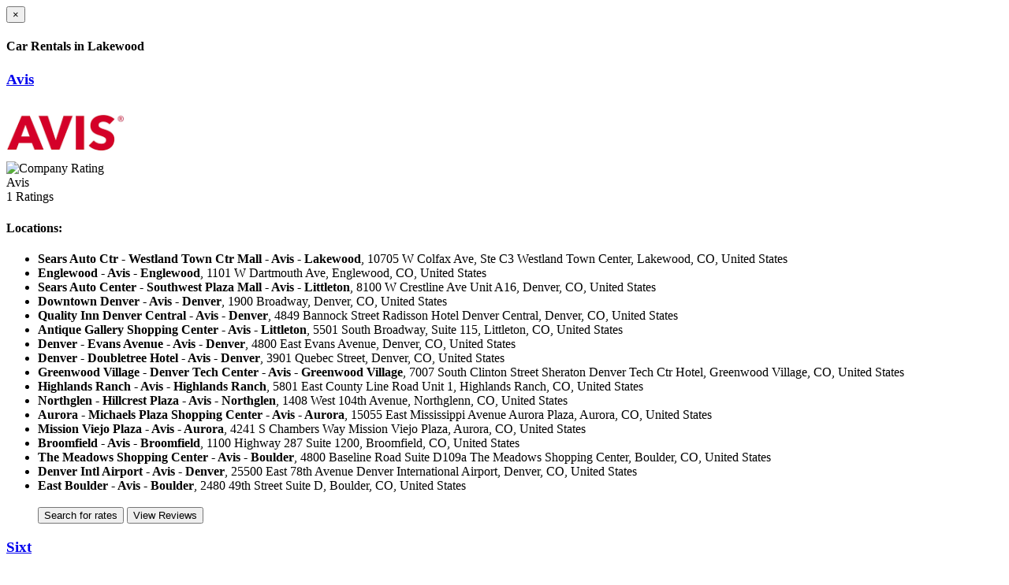

--- FILE ---
content_type: text/html; charset=UTF-8
request_url: https://renterrated.com/agencies/city/lakewood/colorado
body_size: 4291
content:
<div class="modal-header" id="cityAgenciesHead" data-spy="affix" data-offset-top="50">
	<button type="button" class="close" data-dismiss="modal" aria-hidden="true">&times;</button>
	<h4 class="modal-title" id="cityAgenciesLabel">Car Rentals in Lakewood</h4>
</div>
<div class="modal-body">
	
		<div class="panel panel-default">
			<div class="panel-heading">
				<h3 class="panel-title">
											<a href="https://carrentalexpress.com/revolution/avis-ct/rates" target="_blank" rel="nofollow" data-toggle="tooltip" data-placement="right" data-original-title="Search for rates">Avis</a>
										</h3>
			</div>
			<div class="panel-body">
				<div class="container-fluid">
					<div class="row">
						<div class="col-md-2">

															<a href="https://carrentalexpress.com/revolution/avis-ct/rates" target="_blank" rel="nofollow" data-toggle="tooltip" data-placement="right" data-original-title="Search for rates"><img src="https://d1902s4zsq50z.cloudfront.net/agencylogos/003867_logo.png" alt="Avis" /></a>
															


							
								<div class="agency_rating">
									<div class="rating">
										<img alt="Company Rating" src="https://d3chhsi9xia7z4.cloudfront.net/images/rating/star_50.png" />
									</div>
									<div class="agency_name">Avis</div>
									<div class="reviews">1 Ratings</div>
								</div>
													</div>
						<div class="col-md-10">
							<h4>Locations:</h4>
							<ul class="list-group">
								<li class="list-group-item"><strong>Sears Auto Ctr - Westland Town Ctr Mall - Avis - Lakewood</strong>, 10705 W Colfax Ave, Ste C3  Westland Town Center, Lakewood, CO, United States</li><li class="list-group-item"><strong>Englewood - Avis - Englewood</strong>, 1101 W Dartmouth Ave, Englewood, CO, United States</li><li class="list-group-item"><strong>Sears Auto Center - Southwest Plaza Mall - Avis - Littleton</strong>, 8100 W Crestline Ave  Unit A16, Denver, CO, United States</li><li class="list-group-item"><strong>Downtown Denver - Avis - Denver</strong>, 1900 Broadway, Denver, CO, United States</li><li class="list-group-item"><strong>Quality Inn Denver Central - Avis - Denver</strong>, 4849 Bannock Street  Radisson Hotel Denver Central, Denver, CO, United States</li><li class="list-group-item"><strong>Antique Gallery Shopping Center - Avis - Littleton</strong>, 5501 South Broadway, Suite 115, Littleton, CO, United States</li><li class="list-group-item"><strong>Denver - Evans Avenue - Avis - Denver</strong>, 4800 East Evans Avenue, Denver, CO, United States</li><li class="list-group-item"><strong>Denver - Doubletree Hotel - Avis - Denver</strong>, 3901 Quebec Street, Denver, CO, United States</li><li class="list-group-item"><strong>Greenwood Village - Denver Tech Center - Avis - Greenwood Village</strong>, 7007 South Clinton Street  Sheraton Denver Tech Ctr Hotel, Greenwood Village, CO, United States</li><li class="list-group-item"><strong>Highlands Ranch - Avis - Highlands Ranch</strong>, 5801 East County Line Road  Unit 1, Highlands Ranch, CO, United States</li><li class="list-group-item"><strong>Northglen - Hillcrest Plaza - Avis - Northglen</strong>, 1408 West 104th Avenue, Northglenn, CO, United States</li><li class="list-group-item"><strong>Aurora - Michaels Plaza Shopping Center - Avis - Aurora</strong>, 15055 East Mississippi Avenue  Aurora Plaza, Aurora, CO, United States</li><li class="list-group-item"><strong>Mission Viejo Plaza - Avis - Aurora</strong>, 4241 S Chambers Way  Mission Viejo Plaza, Aurora, CO, United States</li><li class="list-group-item"><strong>Broomfield - Avis - Broomfield</strong>, 1100 Highway 287 Suite 1200, Broomfield, CO, United States</li><li class="list-group-item"><strong>The Meadows Shopping Center - Avis - Boulder</strong>, 4800 Baseline Road Suite D109a  The Meadows Shopping Center, Boulder, CO, United States</li><li class="list-group-item"><strong>Denver Intl Airport - Avis - Denver</strong>, 25500 East 78th Avenue  Denver International Airport, Denver, CO, United States</li><li class="list-group-item"><strong>East Boulder - Avis - Boulder</strong>, 2480 49th Street  Suite D, Boulder, CO, United States</li>								<br />
								<div class="right">
									<a href="https://carrentalexpress.com/revolution/avis-ct/rates" target="_blank" rel="nofollow"><input class="btn btn-orange btn-sm" type="submit" value="Search for rates"></a>
									<a href="https://carrentalexpress.com/revolution/avis-ct/ratings" target="_blank" rel="nofollow"><input class="btn btn-orange btn-sm" type="submit" value="View Reviews"></a>
								</div>
																</ul>

						</div>
					</div>

									</div>
			</div>
		</div>	

		
		<div class="panel panel-default">
			<div class="panel-heading">
				<h3 class="panel-title">
											<a href="https://carrentalexpress.com/revolution/sixt-ct/rates" target="_blank" rel="nofollow" data-toggle="tooltip" data-placement="right" data-original-title="Search for rates">Sixt</a>
										</h3>
			</div>
			<div class="panel-body">
				<div class="container-fluid">
					<div class="row">
						<div class="col-md-2">

															<a href="https://carrentalexpress.com/revolution/sixt-ct/rates" target="_blank" rel="nofollow" data-toggle="tooltip" data-placement="right" data-original-title="Search for rates"><img src="https://d1902s4zsq50z.cloudfront.net/agencylogos/003883_logo.png" alt="Sixt" /></a>
															


							
								<div class="agency_rating">
									<div class="rating">
										<img alt="Company Rating" src="https://d3chhsi9xia7z4.cloudfront.net/images/rating/star_50.png" />
									</div>
									<div class="agency_name">Sixt</div>
									<div class="reviews">1 Ratings</div>
								</div>
													</div>
						<div class="col-md-10">
							<h4>Locations:</h4>
							<ul class="list-group">
								<li class="list-group-item"><strong>Denver Union Station</strong>, 1660 17th Street Suite 110, Denver, CO, United States</li><li class="list-group-item"><strong>Denver Cherry Creek</strong>, 100 Fillmore St, Denver, CO, United States</li><li class="list-group-item"><strong>Denver Cherry Creek</strong>, 3000 East 1st Avenue, Denver, CO, United States</li><li class="list-group-item"><strong>Denver Intl Airport</strong>, 23790 E 78th Ave, Denver, CO, United States</li>								<br />
								<div class="right">
									<a href="https://carrentalexpress.com/revolution/sixt-ct/rates" target="_blank" rel="nofollow"><input class="btn btn-orange btn-sm" type="submit" value="Search for rates"></a>
									<a href="https://carrentalexpress.com/revolution/sixt-ct/ratings" target="_blank" rel="nofollow"><input class="btn btn-orange btn-sm" type="submit" value="View Reviews"></a>
								</div>
																</ul>

						</div>
					</div>

									</div>
			</div>
		</div>	

		
		<div class="panel panel-default">
			<div class="panel-heading">
				<h3 class="panel-title">
											<a href="https://carrentalexpress.com/revolution/mile-marker-van-rental/rates" target="_blank" rel="nofollow" data-toggle="tooltip" data-placement="right" data-original-title="Search for rates">Mile Marker Van Rental</a>
										</h3>
			</div>
			<div class="panel-body">
				<div class="container-fluid">
					<div class="row">
						<div class="col-md-2">

															<a href="https://carrentalexpress.com/revolution/mile-marker-van-rental/rates" target="_blank" rel="nofollow" data-toggle="tooltip" data-placement="right" data-original-title="Search for rates"><img src="https://d1902s4zsq50z.cloudfront.net/agencylogos/003893_logo.png" alt="Mile Marker Van Rental" /></a>
															


							
								<div class="agency_rating">
									<div class="rating">
										<img alt="Company Rating" src="https://d3chhsi9xia7z4.cloudfront.net/images/rating/star_50.png" />
									</div>
									<div class="agency_name">Mile Marker Van Rental</div>
									<div class="reviews">2 Ratings</div>
								</div>
													</div>
						<div class="col-md-10">
							<h4>Location:</h4>
							<ul class="list-group">
								<li class="list-group-item"><strong>MILEMARKER VAN RENTALS</strong>, 17901 E 81ST AVE, COMMERCE CITY, CO, 80022, United States</li>								<br />
								<div class="right">
									<a href="https://carrentalexpress.com/revolution/mile-marker-van-rental/rates" target="_blank" rel="nofollow"><input class="btn btn-orange btn-sm" type="submit" value="Search for rates"></a>
									<a href="https://carrentalexpress.com/revolution/mile-marker-van-rental/ratings" target="_blank" rel="nofollow"><input class="btn btn-orange btn-sm" type="submit" value="View Reviews"></a>
								</div>
																</ul>

						</div>
					</div>

									</div>
			</div>
		</div>	

		
		<div class="panel panel-default">
			<div class="panel-heading">
				<h3 class="panel-title">
											<a href="https://carrentalexpress.com/revolution/zoom-rent-a-car/rates" target="_blank" rel="nofollow" data-toggle="tooltip" data-placement="right" data-original-title="Search for rates">Zoom Rent-A-Car</a>
										</h3>
			</div>
			<div class="panel-body">
				<div class="container-fluid">
					<div class="row">
						<div class="col-md-2">

															<a href="https://carrentalexpress.com/revolution/zoom-rent-a-car/rates" target="_blank" rel="nofollow" data-toggle="tooltip" data-placement="right" data-original-title="Search for rates"><img src="https://d1902s4zsq50z.cloudfront.net/agencylogos/003111_logo.gif" alt="Zoom Rent-A-Car" /></a>
															


							
								<div class="agency_rating">
									<div class="rating">
										<img alt="Company Rating" src="https://d3chhsi9xia7z4.cloudfront.net/images/rating/star_45.png" />
									</div>
									<div class="agency_name">Zoom Rent-A-Car</div>
									<div class="reviews">1773 Ratings</div>
								</div>
													</div>
						<div class="col-md-10">
							<h4>Location:</h4>
							<ul class="list-group">
								<li class="list-group-item"><strong>Denver Intl. Airport (DEN)</strong>, 17901 East 81st Ave, Commerce City, CO, 80022, United States</li>								<br />
								<div class="right">
									<a href="https://carrentalexpress.com/revolution/zoom-rent-a-car/rates" target="_blank" rel="nofollow"><input class="btn btn-orange btn-sm" type="submit" value="Search for rates"></a>
									<a href="https://carrentalexpress.com/revolution/zoom-rent-a-car/ratings" target="_blank" rel="nofollow"><input class="btn btn-orange btn-sm" type="submit" value="View Reviews"></a>
								</div>
																</ul>

						</div>
					</div>

									</div>
			</div>
		</div>	

		
		<div class="panel panel-default">
			<div class="panel-heading">
				<h3 class="panel-title">
											<a href="https://carrentalexpress.com/revolution/nu-car-rentals-united-states/rates" target="_blank" rel="nofollow" data-toggle="tooltip" data-placement="right" data-original-title="Search for rates">NU Car Rentals - United States</a>
										</h3>
			</div>
			<div class="panel-body">
				<div class="container-fluid">
					<div class="row">
						<div class="col-md-2">

															<a href="https://carrentalexpress.com/revolution/nu-car-rentals-united-states/rates" target="_blank" rel="nofollow" data-toggle="tooltip" data-placement="right" data-original-title="Search for rates"><img src="https://d1902s4zsq50z.cloudfront.net/agencylogos/001741_logo.jpg" alt="NU Car Rentals - United States" /></a>
															


							
								<div class="agency_rating">
									<div class="rating">
										<img alt="Company Rating" src="https://d3chhsi9xia7z4.cloudfront.net/images/rating/star_35.png" />
									</div>
									<div class="agency_name">NU Car Rentals - United States</div>
									<div class="reviews">66 Ratings</div>
								</div>
													</div>
						<div class="col-md-10">
							<h4>Location:</h4>
							<ul class="list-group">
								<li class="list-group-item"><strong>NU CAR RENTALS-DENVER AIRPORT</strong>, 18121 E 81ST AVE, COMMERCE CITY, CO, 80022, United States</li>								<br />
								<div class="right">
									<a href="https://carrentalexpress.com/revolution/nu-car-rentals-united-states/rates" target="_blank" rel="nofollow"><input class="btn btn-orange btn-sm" type="submit" value="Search for rates"></a>
									<a href="https://carrentalexpress.com/revolution/nu-car-rentals-united-states/ratings" target="_blank" rel="nofollow"><input class="btn btn-orange btn-sm" type="submit" value="View Reviews"></a>
								</div>
																</ul>

						</div>
					</div>

									</div>
			</div>
		</div>	

		
		<div class="panel panel-default">
			<div class="panel-heading">
				<h3 class="panel-title">
											<a href="https://carrentalexpress.com/revolution/economy-rent-a-car-ct/rates" target="_blank" rel="nofollow" data-toggle="tooltip" data-placement="right" data-original-title="Search for rates">Economy Rent A Car</a>
										</h3>
			</div>
			<div class="panel-body">
				<div class="container-fluid">
					<div class="row">
						<div class="col-md-2">

															<a href="https://carrentalexpress.com/revolution/economy-rent-a-car-ct/rates" target="_blank" rel="nofollow" data-toggle="tooltip" data-placement="right" data-original-title="Search for rates"><img src="https://d1902s4zsq50z.cloudfront.net/agencylogos/003772_logo.png" alt="Economy Rent A Car" /></a>
															


							
								<div class="agency_rating">
									<div class="rating">
										<img alt="Company Rating" src="https://d3chhsi9xia7z4.cloudfront.net/images/rating/star_25.png" />
									</div>
									<div class="agency_name">Economy Rent A Car</div>
									<div class="reviews">1 Ratings</div>
								</div>
													</div>
						<div class="col-md-10">
							<h4>Location:</h4>
							<ul class="list-group">
								<li class="list-group-item"><strong>Denver</strong>, 17901 E 81st Ave, Denver, co, United States</li>								<br />
								<div class="right">
									<a href="https://carrentalexpress.com/revolution/economy-rent-a-car-ct/rates" target="_blank" rel="nofollow"><input class="btn btn-orange btn-sm" type="submit" value="Search for rates"></a>
									<a href="https://carrentalexpress.com/revolution/economy-rent-a-car-ct/ratings" target="_blank" rel="nofollow"><input class="btn btn-orange btn-sm" type="submit" value="View Reviews"></a>
								</div>
																</ul>

						</div>
					</div>

									</div>
			</div>
		</div>	

		
		<div class="panel panel-default">
			<div class="panel-heading">
				<h3 class="panel-title">
											<a href="https://carrentalexpress.com/revolution/enterprise-ct/rates" target="_blank" rel="nofollow" data-toggle="tooltip" data-placement="right" data-original-title="Search for rates">ENTERPRISE</a>
										</h3>
			</div>
			<div class="panel-body">
				<div class="container-fluid">
					<div class="row">
						<div class="col-md-2">

															<a href="https://carrentalexpress.com/revolution/enterprise-ct/rates" target="_blank" rel="nofollow" data-toggle="tooltip" data-placement="right" data-original-title="Search for rates"><img src="https://d1902s4zsq50z.cloudfront.net/agencylogos/003872_logo.png" alt="ENTERPRISE" /></a>
															


							
								<div class="agency_rating">
									<div class="rating">
										<img alt="Company Rating" src="https://d3chhsi9xia7z4.cloudfront.net/images/rating/star_0.png" />
									</div>
									<div class="agency_name">ENTERPRISE</div>
									<div class="reviews">0 Ratings</div>
								</div>
													</div>
						<div class="col-md-10">
							<h4>Locations:</h4>
							<ul class="list-group">
								<li class="list-group-item"><strong>EMICH CHEVROLET - Downtown - Enterprise</strong>, 1050 S WADSWORTH BLVD, LAKEWOOD, CO, United States</li><li class="list-group-item"><strong>LAKEWOOD - Downtown - Enterprise</strong>, 8200 W COLFAX AVE, LAKEWOOD, CO, United States</li><li class="list-group-item"><strong>UBER - Downtown - Enterprise</strong>, 2850 W 26TH AVE, DENVER, CO, United States</li><li class="list-group-item"><strong>WHEATRIDGE-KIPLING - Downtown - Enterprise</strong>, 4298 KIPLING ST, WHEAT RIDGE, CO, United States</li><li class="list-group-item"><strong>DENVER SOUTH - Downtown - Enterprise</strong>, 1790 S BROADWAY, DENVER, CO, United States</li><li class="list-group-item"><strong>GOLDEN - Downtown - Enterprise</strong>, 885 LUPINE ST, GOLDEN, CO, United States</li><li class="list-group-item"><strong>351 BROADWAY -FLEX FUEL - Downtown - Enterprise</strong>, 351 BROADWAY, DENVER, CO, United States</li><li class="list-group-item"><strong>LITTLETON SOUTHWEST - Downtown - Enterprise</strong>, 4600 S WADSWORTH BLVD, LITTLETON, CO, United States</li><li class="list-group-item"><strong>HIGHLANDS - Downtown - Enterprise</strong>, 2850 W 26TH AVE, DENVER, CO, United States</li><li class="list-group-item"><strong>HYATT - Downtown - Enterprise</strong>, 1550 COURT PL, DENVER, CO, United States</li><li class="list-group-item"><strong>DOWNTOWN SHERATON - Downtown - Enterprise</strong>, 1550 COURT PL, DENVER, CO, United States</li><li class="list-group-item"><strong>DOWNTOWN DENVER (EXT 1243) - Downtown - Enterprise</strong>, 2255 BROADWAY, DENVER, CO, United States</li><li class="list-group-item"><strong>ENGLEWOOD BROADWAY - Downtown - Enterprise</strong>, 4895 S BROADWAY, ENGLEWOOD, CO, United States</li><li class="list-group-item"><strong>DENVER EAST (EXT 1243) - Downtown - Enterprise</strong>, 4440 EAST COLFAX, DENVER, CO, United States</li><li class="list-group-item"><strong>LEETSDALE DR -GLENDALE - Downtown - Enterprise</strong>, 4750 LEETSDALE DR, DENVER, CO, United States</li><li class="list-group-item"><strong>COLORADO BLVD CENTRAL - Downtown - Enterprise</strong>, 4300 E EVANS AVE, DENVER, CO, United States</li><li class="list-group-item"><strong>WESTMINSTER - Downtown - Enterprise</strong>, 7236 FEDERAL BLVD, WESTMINSTER, CO, United States</li><li class="list-group-item"><strong>GO COLLISSION - Downtown - Enterprise</strong>, 821 E 73RD AVE, DENVER, CO, United States</li><li class="list-group-item"><strong>LITTLETON CENTRAL - Downtown - Enterprise</strong>, 8061 S BROADWAY STE B, LITTLETON, CO, United States</li><li class="list-group-item"><strong>IDEAL AUTOBODY GLASS - Downtown - Enterprise</strong>, 12937 DIVISION ST, LITTLETON, CO, United States</li><li class="list-group-item"><strong>HIGHLANDS_RANCH_WEST - Downtown - Enterprise</strong>, 9139 COMMERCE CENTER CIR, HIGHLANDS RANCH, CO, United States</li><li class="list-group-item"><strong>AURORA SOUTH - Downtown - Enterprise</strong>, 1898 SOUTH HAVANA, AURORA, CO, United States</li><li class="list-group-item"><strong>STAPLETON (EXT 1243) - Downtown - Enterprise</strong>, 5059 BEELER ST, DENVER, CO, United States</li><li class="list-group-item"><strong>DOUBLETREE DTC 12GA - Downtown - Enterprise</strong>, 7801 E ORCHARD RD, GREENWOOD VILLAGE, CO, United States</li><li class="list-group-item"><strong>HIGHLANDS RANCH - Downtown - Enterprise</strong>, 5818 COUNTY LINE PL, HIGHLANDS RANCH, CO, United States</li><li class="list-group-item"><strong>THORNTON - Downtown - Enterprise</strong>, 10350 GRANT ST, THORNTON, CO, United States</li><li class="list-group-item"><strong>RED LION HOTEL - Downtown - Enterprise</strong>, 3155 S VAUGHN WAY, AURORA, CO, United States</li><li class="list-group-item"><strong>THORNTON - Downtown - Enterprise</strong>, 2390 W 104TH AVE, THORNTON, CO, United States</li><li class="list-group-item"><strong>AUTONATION TOYOTA SCION - Downtown - Enterprise</strong>, 7201 S FULTON ST, CENTENNIAL, CO, United States</li><li class="list-group-item"><strong>MICHAEL'S AUTOBODY - Downtown - Enterprise</strong>, 15250 E 33RD PL STE F, AURORA, CO, United States</li><li class="list-group-item"><strong>NORTH EAST AUROA - Downtown - Enterprise</strong>, 15900 E 6TH AVE, AURORA, CO, United States</li><li class="list-group-item"><strong>BROOMFIELD - Downtown - Enterprise</strong>, 7630 US HIGHWAY 287, BROOMFIELD, CO, United States</li><li class="list-group-item"><strong>EXOTICS_DENVER - Downtown - Enterprise</strong>, 8001 INTERPORT BLVD, ENGLEWOOD, CO, United States</li><li class="list-group-item"><strong>EAST CENTENNIAL - Downtown - Enterprise</strong>, 6770 S DAWSON CIR, CENTENNIAL, CO, United States</li><li class="list-group-item"><strong>HOLIDAY INN TOWER - Downtown - Enterprise</strong>, 6900 TOWER RD, DENVER, CO, United States</li><li class="list-group-item"><strong>LAFAYETTE - Downtown - Enterprise</strong>, 1100 COURTESY RD, LOUISVILLE, CO, United States</li><li class="list-group-item"><strong>PARKER - Downtown - Enterprise</strong>, 6220 E PROGRESS LN, PARKER, CO, United States</li><li class="list-group-item"><strong>DENVER INTL ARPT - Airport - Enterprise</strong>, 23842 E 78TH AVE, DENVER, CO, United States</li><li class="list-group-item"><strong>EXOTIC DIA ODY - Downtown - Enterprise</strong>, 23842 E 78TH AVE, DENVER, CO, United States</li><li class="list-group-item"><strong>BOULDER SOUTH - Downtown - Enterprise</strong>, 5472 ARAPAHOE AVE, BOULDER, CO, United States</li><li class="list-group-item"><strong>BRIGHTON - Downtown - Enterprise</strong>, 15110 BRIGHTON RD, BRIGHTON, CO, United States</li><li class="list-group-item"><strong>W BOULDER - Downtown - Enterprise</strong>, 2745 MAPLETON AVE, BOULDER, CO, United States</li><li class="list-group-item"><strong>BOULDER NORTH - Downtown - Enterprise</strong>, 4850 VALMONT RD, BOULDER, CO, United States</li>								<br />
								<div class="right">
									<a href="https://carrentalexpress.com/revolution/enterprise-ct/rates" target="_blank" rel="nofollow"><input class="btn btn-orange btn-sm" type="submit" value="Search for rates"></a>
									<a href="https://carrentalexpress.com/revolution/enterprise-ct/ratings" target="_blank" rel="nofollow"><input class="btn btn-orange btn-sm" type="submit" value="View Reviews"></a>
								</div>
																</ul>

						</div>
					</div>

									</div>
			</div>
		</div>	

		
		<div class="panel panel-default">
			<div class="panel-heading">
				<h3 class="panel-title">
											<a href="https://carrentalexpress.com/revolution/hertz-us-ct/rates" target="_blank" rel="nofollow" data-toggle="tooltip" data-placement="right" data-original-title="Search for rates">Hertz</a>
										</h3>
			</div>
			<div class="panel-body">
				<div class="container-fluid">
					<div class="row">
						<div class="col-md-2">

															<a href="https://carrentalexpress.com/revolution/hertz-us-ct/rates" target="_blank" rel="nofollow" data-toggle="tooltip" data-placement="right" data-original-title="Search for rates"><img src="https://d1902s4zsq50z.cloudfront.net/agencylogos/003879_logo.png" alt="Hertz" /></a>
															


							
								<div class="agency_rating">
									<div class="rating">
										<img alt="Company Rating" src="https://d3chhsi9xia7z4.cloudfront.net/images/rating/star_0.png" />
									</div>
									<div class="agency_name">Hertz</div>
									<div class="reviews">0 Ratings</div>
								</div>
													</div>
						<div class="col-md-10">
							<h4>Locations:</h4>
							<ul class="list-group">
								<li class="list-group-item"><strong>Lakewood (CO)</strong>, 11510 W. Colfax Ave, Lakewood, Co, Lakewood, CO, United States</li><li class="list-group-item"><strong>Denver - Downtown (CO)</strong>, 2001 Welton, Denver, Co, Denver, CO, United States</li><li class="list-group-item"><strong>Denver - South (CO)</strong>, 2555 S Broadway & Yale, Denver, CO, United States</li><li class="list-group-item"><strong>Arvada (CO) - Hotel</strong>, 5595 N Sheridan, Arvada, Co, Arvada, CO, United States</li><li class="list-group-item"><strong>Arvada Truck And Van</strong>, 5595 N Sheridan, Arvada, Co, Arvada, CO, United States</li><li class="list-group-item"><strong>Englewood - Broadway (CO)</strong>, 4955 S Broadway, Englewood, Co, Englewood, CO, United States</li><li class="list-group-item"><strong>Denver (CO)</strong>, 2160 South Holly, Denver, CO, United States</li><li class="list-group-item"><strong>Denver - Denver Stapleton (CO)</strong>, 3535 Quebec, Denver, Co, Denver, CO, United States</li><li class="list-group-item"><strong>Aurora (CO) - South Hotel</strong>, 998 S. Havana Street, Aurora, Co, Aurora, CO, United States</li><li class="list-group-item"><strong>Aurora Box Truck Rentals</strong>, 998 S. Havana Street, Aurora, Co, Aurora, CO, United States</li><li class="list-group-item"><strong>Littleton (CO)</strong>, 311 E County Line Rd Ste A-6, Littleton., Co, Littleton, CO, United States</li><li class="list-group-item"><strong>Thornton (CO)</strong>, 7796 Washington St, Thornton, Co, Thornton, CO, United States</li><li class="list-group-item"><strong>Aurora (CO) - Body Beautiful Hotel</strong>, 6061 South Willow Dr, Greenwood Village, CO, United States</li><li class="list-group-item"><strong>Broomfield (CO) - Downtown</strong>, 6470 W 120th Avenue Unit D6, Broomfield, Co, Broomfield, CO, United States</li><li class="list-group-item"><strong>Englewood Xjet</strong>, 8201 S. Interport Blvd., Englewood, CO, United States</li><li class="list-group-item"><strong>Aurora Gaylord Rockies Hle</strong>, 6700 North Gaylord Rockies Blv, Aurora, CO, United States</li><li class="list-group-item"><strong>Parker (CO)</strong>, 17886 Cottowood Drive, Parker, Co, Parker, CO, United States</li><li class="list-group-item"><strong>Denver International - Airport</strong>, 24890 E. 78th Ave., Denver, Co, Denver, CO, United States</li><li class="list-group-item"><strong>Boulder Hle</strong>, 2515 N. 49th Street, Boulder, Co, Boulder, CO, United States</li>								<br />
								<div class="right">
									<a href="https://carrentalexpress.com/revolution/hertz-us-ct/rates" target="_blank" rel="nofollow"><input class="btn btn-orange btn-sm" type="submit" value="Search for rates"></a>
									<a href="https://carrentalexpress.com/revolution/hertz-us-ct/ratings" target="_blank" rel="nofollow"><input class="btn btn-orange btn-sm" type="submit" value="View Reviews"></a>
								</div>
																</ul>

						</div>
					</div>

									</div>
			</div>
		</div>	

		
		<div class="panel panel-default">
			<div class="panel-heading">
				<h3 class="panel-title">
											<a href="https://carrentalexpress.com/revolution/budget-ct/rates" target="_blank" rel="nofollow" data-toggle="tooltip" data-placement="right" data-original-title="Search for rates">Budget</a>
										</h3>
			</div>
			<div class="panel-body">
				<div class="container-fluid">
					<div class="row">
						<div class="col-md-2">

															<a href="https://carrentalexpress.com/revolution/budget-ct/rates" target="_blank" rel="nofollow" data-toggle="tooltip" data-placement="right" data-original-title="Search for rates"><img src="https://d1902s4zsq50z.cloudfront.net/agencylogos/003868_logo.jpg" alt="Budget" /></a>
															


							
								<div class="agency_rating">
									<div class="rating">
										<img alt="Company Rating" src="https://d3chhsi9xia7z4.cloudfront.net/images/rating/star_0.png" />
									</div>
									<div class="agency_name">Budget</div>
									<div class="reviews">0 Ratings</div>
								</div>
													</div>
						<div class="col-md-10">
							<h4>Locations:</h4>
							<ul class="list-group">
								<li class="list-group-item"><strong>Westland Center Lakewood - Budget - Lakewood</strong>, 10705 W Colfax Ave, Ste C3 Westland Town Center, Lakewood, CO, United States</li><li class="list-group-item"><strong>Denver Evans Avenue - Budget - Denver</strong>, 4800 East Evans Avenue, Denver, CO, United States</li><li class="list-group-item"><strong>Denver Quality Inn - Budget - Denver</strong>, 4849 Bannock Street Radisson Hotel Denver Central, Denver, CO, United States</li><li class="list-group-item"><strong>Littleton Sears - Budget - Littleton</strong>, 8100 W Crestline Ave Unit A16, Denver, CO, United States</li><li class="list-group-item"><strong>Highlands Ranch Co - Budget - Highlands Ranch</strong>, 5801 East County Line Road Unit 1, Highlands Ranch, CO, United States</li><li class="list-group-item"><strong>Aurora Co - Budget - Aurora</strong>, 15055 East Mississippi Avenue Aurora Plaza, Aurora, CO, United States</li><li class="list-group-item"><strong>Mission Viejo Plaza - Budget - Aurora</strong>, 4241 S Chambers Way, Aurora, CO, United States</li><li class="list-group-item"><strong>Broomfield Co - Budget - Broomfield</strong>, 1100 Highway 287 Suite 1200, Broomfield, CO, United States</li><li class="list-group-item"><strong>The Meadows Shopping Cntr - Budget - Boulder</strong>, 4800 Baseline Road Suite D109a, Boulder, CO, United States</li><li class="list-group-item"><strong>Denver Intl Airport - Budget - Denver</strong>, 24050 E 78th Ave Denver International Airport, Denver, CO, United States</li><li class="list-group-item"><strong>Boulder Co East - Budget - Boulder</strong>, 2480 49th Street Suite D, Boulder, CO, United States</li>								<br />
								<div class="right">
									<a href="https://carrentalexpress.com/revolution/budget-ct/rates" target="_blank" rel="nofollow"><input class="btn btn-orange btn-sm" type="submit" value="Search for rates"></a>
									<a href="https://carrentalexpress.com/revolution/budget-ct/ratings" target="_blank" rel="nofollow"><input class="btn btn-orange btn-sm" type="submit" value="View Reviews"></a>
								</div>
																</ul>

						</div>
					</div>

									</div>
			</div>
		</div>	

		
		<div class="panel panel-default">
			<div class="panel-heading">
				<h3 class="panel-title">
											<a href="https://carrentalexpress.com/revolution/thrifty-us-ct/rates" target="_blank" rel="nofollow" data-toggle="tooltip" data-placement="right" data-original-title="Search for rates">Thrifty</a>
										</h3>
			</div>
			<div class="panel-body">
				<div class="container-fluid">
					<div class="row">
						<div class="col-md-2">

															<a href="https://carrentalexpress.com/revolution/thrifty-us-ct/rates" target="_blank" rel="nofollow" data-toggle="tooltip" data-placement="right" data-original-title="Search for rates"><img src="https://d1902s4zsq50z.cloudfront.net/agencylogos/003885_logo.png" alt="Thrifty" /></a>
															


							
								<div class="agency_rating">
									<div class="rating">
										<img alt="Company Rating" src="https://d3chhsi9xia7z4.cloudfront.net/images/rating/star_0.png" />
									</div>
									<div class="agency_name">Thrifty</div>
									<div class="reviews">0 Ratings</div>
								</div>
													</div>
						<div class="col-md-10">
							<h4>Locations:</h4>
							<ul class="list-group">
								<li class="list-group-item"><strong>DENVER DOWNTOWN TSH - Thrifty - DENVER</strong>, 2001 WELTON STREET, DENVER, CO, United States</li><li class="list-group-item"><strong>ARVADA, CO TSH - Thrifty - ARVADA</strong>, 5595 SHERIDAN BLVD, ARVADA, CO, United States</li><li class="list-group-item"><strong>Denver Airport - Thrifty</strong>, 23520 EAST 78TH AVENUE, DENVER, CO, United States</li><li class="list-group-item"><strong>BOULDER, CO TSH - Thrifty - BOULDER</strong>, 2515 49TH STREET, BOULDER, CO, United States</li>								<br />
								<div class="right">
									<a href="https://carrentalexpress.com/revolution/thrifty-us-ct/rates" target="_blank" rel="nofollow"><input class="btn btn-orange btn-sm" type="submit" value="Search for rates"></a>
									<a href="https://carrentalexpress.com/revolution/thrifty-us-ct/ratings" target="_blank" rel="nofollow"><input class="btn btn-orange btn-sm" type="submit" value="View Reviews"></a>
								</div>
																</ul>

						</div>
					</div>

									</div>
			</div>
		</div>	

		
		<div class="panel panel-default">
			<div class="panel-heading">
				<h3 class="panel-title">
											<a href="https://carrentalexpress.com/revolution/dollar-ct/rates" target="_blank" rel="nofollow" data-toggle="tooltip" data-placement="right" data-original-title="Search for rates">Dollar</a>
										</h3>
			</div>
			<div class="panel-body">
				<div class="container-fluid">
					<div class="row">
						<div class="col-md-2">

															<a href="https://carrentalexpress.com/revolution/dollar-ct/rates" target="_blank" rel="nofollow" data-toggle="tooltip" data-placement="right" data-original-title="Search for rates"><img src="https://d1902s4zsq50z.cloudfront.net/agencylogos/003870_logo.png" alt="Dollar" /></a>
															


							
								<div class="agency_rating">
									<div class="rating">
										<img alt="Company Rating" src="https://d3chhsi9xia7z4.cloudfront.net/images/rating/star_0.png" />
									</div>
									<div class="agency_name">Dollar</div>
									<div class="reviews">0 Ratings</div>
								</div>
													</div>
						<div class="col-md-10">
							<h4>Location:</h4>
							<ul class="list-group">
								<li class="list-group-item"><strong>Denver - Airport</strong>, 23520 EAST 78TH AVENUE, DENVER, CO, United States</li>								<br />
								<div class="right">
									<a href="https://carrentalexpress.com/revolution/dollar-ct/rates" target="_blank" rel="nofollow"><input class="btn btn-orange btn-sm" type="submit" value="Search for rates"></a>
									<a href="https://carrentalexpress.com/revolution/dollar-ct/ratings" target="_blank" rel="nofollow"><input class="btn btn-orange btn-sm" type="submit" value="View Reviews"></a>
								</div>
																</ul>

						</div>
					</div>

									</div>
			</div>
		</div>	

		
		<div class="panel panel-default">
			<div class="panel-heading">
				<h3 class="panel-title">
											<a href="https://carrentalexpress.com/revolution/ace-ct/rates" target="_blank" rel="nofollow" data-toggle="tooltip" data-placement="right" data-original-title="Search for rates">ACE</a>
										</h3>
			</div>
			<div class="panel-body">
				<div class="container-fluid">
					<div class="row">
						<div class="col-md-2">

															<a href="https://carrentalexpress.com/revolution/ace-ct/rates" target="_blank" rel="nofollow" data-toggle="tooltip" data-placement="right" data-original-title="Search for rates"><img src="https://d1902s4zsq50z.cloudfront.net/agencylogos/003864_logo.jpg" alt="ACE" /></a>
															


							
								<div class="agency_rating">
									<div class="rating">
										<img alt="Company Rating" src="https://d3chhsi9xia7z4.cloudfront.net/images/rating/star_0.png" />
									</div>
									<div class="agency_name">ACE</div>
									<div class="reviews">0 Ratings</div>
								</div>
													</div>
						<div class="col-md-10">
							<h4>Location:</h4>
							<ul class="list-group">
								<li class="list-group-item"><strong>Denver Internationl Airport </strong>, Denver Internationl Airport, Aurora, CO, United States</li>								<br />
								<div class="right">
									<a href="https://carrentalexpress.com/revolution/ace-ct/rates" target="_blank" rel="nofollow"><input class="btn btn-orange btn-sm" type="submit" value="Search for rates"></a>
									<a href="https://carrentalexpress.com/revolution/ace-ct/ratings" target="_blank" rel="nofollow"><input class="btn btn-orange btn-sm" type="submit" value="View Reviews"></a>
								</div>
																</ul>

						</div>
					</div>

									</div>
			</div>
		</div>	

		
		<div class="panel panel-default">
			<div class="panel-heading">
				<h3 class="panel-title">
											<a href="https://carrentalexpress.com/revolution/alamo-ct/rates" target="_blank" rel="nofollow" data-toggle="tooltip" data-placement="right" data-original-title="Search for rates">Alamo</a>
										</h3>
			</div>
			<div class="panel-body">
				<div class="container-fluid">
					<div class="row">
						<div class="col-md-2">

															<a href="https://carrentalexpress.com/revolution/alamo-ct/rates" target="_blank" rel="nofollow" data-toggle="tooltip" data-placement="right" data-original-title="Search for rates"><img src="https://d1902s4zsq50z.cloudfront.net/agencylogos/003866_logo.gif" alt="Alamo" /></a>
															


							
								<div class="agency_rating">
									<div class="rating">
										<img alt="Company Rating" src="https://d3chhsi9xia7z4.cloudfront.net/images/rating/star_0.png" />
									</div>
									<div class="agency_name">Alamo</div>
									<div class="reviews">0 Ratings</div>
								</div>
													</div>
						<div class="col-md-10">
							<h4>Location:</h4>
							<ul class="list-group">
								<li class="list-group-item"><strong>DENVER INTL ARPT - Airport - Alamo</strong>, 24530 E 78TH AVE, DENVER, CO, United States</li>								<br />
								<div class="right">
									<a href="https://carrentalexpress.com/revolution/alamo-ct/rates" target="_blank" rel="nofollow"><input class="btn btn-orange btn-sm" type="submit" value="Search for rates"></a>
									<a href="https://carrentalexpress.com/revolution/alamo-ct/ratings" target="_blank" rel="nofollow"><input class="btn btn-orange btn-sm" type="submit" value="View Reviews"></a>
								</div>
																</ul>

						</div>
					</div>

									</div>
			</div>
		</div>	

		
		<div class="panel panel-default">
			<div class="panel-heading">
				<h3 class="panel-title">
											<a href="https://carrentalexpress.com/revolution/national-ct/rates" target="_blank" rel="nofollow" data-toggle="tooltip" data-placement="right" data-original-title="Search for rates">National</a>
										</h3>
			</div>
			<div class="panel-body">
				<div class="container-fluid">
					<div class="row">
						<div class="col-md-2">

															<a href="https://carrentalexpress.com/revolution/national-ct/rates" target="_blank" rel="nofollow" data-toggle="tooltip" data-placement="right" data-original-title="Search for rates"><img src="https://d1902s4zsq50z.cloudfront.net/agencylogos/003882_logo.png" alt="National" /></a>
															


							
								<div class="agency_rating">
									<div class="rating">
										<img alt="Company Rating" src="https://d3chhsi9xia7z4.cloudfront.net/images/rating/star_0.png" />
									</div>
									<div class="agency_name">National</div>
									<div class="reviews">0 Ratings</div>
								</div>
													</div>
						<div class="col-md-10">
							<h4>Location:</h4>
							<ul class="list-group">
								<li class="list-group-item"><strong>DENVER INTL ARPT - Airport - National</strong>, 24530 E 78TH AVE, DENVER, CO, United States</li>								<br />
								<div class="right">
									<a href="https://carrentalexpress.com/revolution/national-ct/rates" target="_blank" rel="nofollow"><input class="btn btn-orange btn-sm" type="submit" value="Search for rates"></a>
									<a href="https://carrentalexpress.com/revolution/national-ct/ratings" target="_blank" rel="nofollow"><input class="btn btn-orange btn-sm" type="submit" value="View Reviews"></a>
								</div>
																</ul>

						</div>
					</div>

									</div>
			</div>
		</div>	

		
		<div class="panel panel-default">
			<div class="panel-heading">
				<h3 class="panel-title">
											<a href="https://carrentalexpress.com/revolution/payless-car-rental-ct/rates" target="_blank" rel="nofollow" data-toggle="tooltip" data-placement="right" data-original-title="Search for rates">Payless Car Rental</a>
										</h3>
			</div>
			<div class="panel-body">
				<div class="container-fluid">
					<div class="row">
						<div class="col-md-2">

															<a href="https://carrentalexpress.com/revolution/payless-car-rental-ct/rates" target="_blank" rel="nofollow" data-toggle="tooltip" data-placement="right" data-original-title="Search for rates"><img src="https://d1902s4zsq50z.cloudfront.net/agencylogos/003536_logo.png" alt="Payless Car Rental" /></a>
															


							
								<div class="agency_rating">
									<div class="rating">
										<img alt="Company Rating" src="https://d3chhsi9xia7z4.cloudfront.net/images/rating/star_0.png" />
									</div>
									<div class="agency_name">Payless Car Rental</div>
									<div class="reviews">0 Ratings</div>
								</div>
													</div>
						<div class="col-md-10">
							<h4>Location:</h4>
							<ul class="list-group">
								<li class="list-group-item"><strong>Denver - Airport</strong>, 25340 E 78th Ave, Denver, CO, United States</li>								<br />
								<div class="right">
									<a href="https://carrentalexpress.com/revolution/payless-car-rental-ct/rates" target="_blank" rel="nofollow"><input class="btn btn-orange btn-sm" type="submit" value="Search for rates"></a>
									<a href="https://carrentalexpress.com/revolution/payless-car-rental-ct/ratings" target="_blank" rel="nofollow"><input class="btn btn-orange btn-sm" type="submit" value="View Reviews"></a>
								</div>
																</ul>

						</div>
					</div>

									</div>
			</div>
		</div>	

		
		<div class="panel panel-default">
			<div class="panel-heading">
				<h3 class="panel-title">
											<a href="https://carrentalexpress.com/revolution/europcar-ct/rates" target="_blank" rel="nofollow" data-toggle="tooltip" data-placement="right" data-original-title="Search for rates">Europcar</a>
										</h3>
			</div>
			<div class="panel-body">
				<div class="container-fluid">
					<div class="row">
						<div class="col-md-2">

															<a href="https://carrentalexpress.com/revolution/europcar-ct/rates" target="_blank" rel="nofollow" data-toggle="tooltip" data-placement="right" data-original-title="Search for rates"><img src="https://d1902s4zsq50z.cloudfront.net/agencylogos/003873_logo.png" alt="Europcar" /></a>
															


							
								<div class="agency_rating">
									<div class="rating">
										<img alt="Company Rating" src="https://d3chhsi9xia7z4.cloudfront.net/images/rating/star_0.png" />
									</div>
									<div class="agency_name">Europcar</div>
									<div class="reviews">0 Ratings</div>
								</div>
													</div>
						<div class="col-md-10">
							<h4>Location:</h4>
							<ul class="list-group">
								<li class="list-group-item"><strong>Denver International Airport </strong>, PLEASE GO TO FOX COUNTER 24558 E 75TH AVENUE, DENVER, CO, United States</li>								<br />
								<div class="right">
									<a href="https://carrentalexpress.com/revolution/europcar-ct/rates" target="_blank" rel="nofollow"><input class="btn btn-orange btn-sm" type="submit" value="Search for rates"></a>
									<a href="https://carrentalexpress.com/revolution/europcar-ct/ratings" target="_blank" rel="nofollow"><input class="btn btn-orange btn-sm" type="submit" value="View Reviews"></a>
								</div>
																</ul>

						</div>
					</div>

									</div>
			</div>
		</div>	

		</div>
<div class="modal-footer">
	<button type="button" class="btn btn-default" data-dismiss="modal">Close</button>
</div>

<script>
	$('#cityAgencies a').tooltip();
</script>